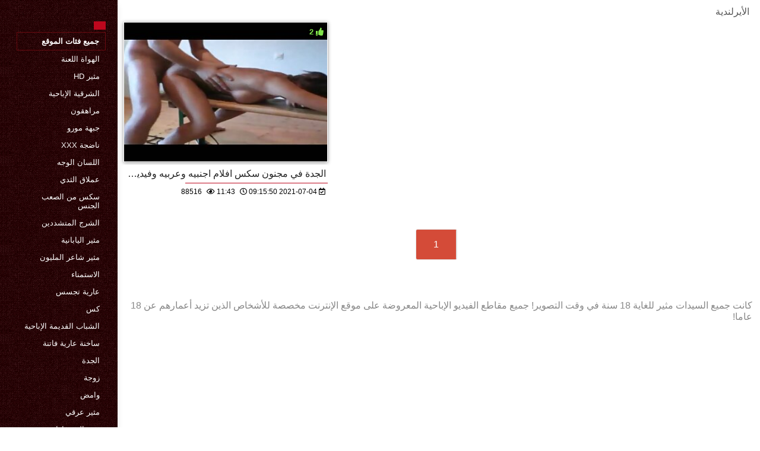

--- FILE ---
content_type: text/html; charset=UTF-8
request_url: https://ar.banikol.com/category/irish
body_size: 3100
content:
<!DOCTYPE html>
<html lang="ar" dir="rtl">
<head>
    <meta http-equiv="Content-Language" content="ar">
    <meta charset="UTF-8">
    <title>مثير XXX  الأيرلندية أشرطة الفيديو الكبار  </title>
	<meta name="description" content="الكبار xxx  " />
<link rel="icon" href="https://ar.banikol.com/files/favicon.png" type="image/png">
<link href="https://ar.banikol.com/files/styles.css" type="text/css" rel="stylesheet" />
<link href="https://ar.banikol.com/files/all.css" rel="stylesheet">   

		<meta name="viewport" content="width=device-width, initial-scale=1">
		<meta name="apple-touch-fullscreen" content="YES" />
		<base target="_blank">
		<link rel="canonical" href=""/>
    
<style>    
@media (max-width: 460px) {
.th-link img, .img-box{height:290px !important;}
.th-link img, .img-box{width:348px !important;}
}
</style></head>
<body>
    <div class="wrap">
<div class="wrap-inner center clearfix" id="wrap-inner">
<aside class="side">
<nav class="menu">
<br>
<ul>


<li>&nbsp;</li>  
<li><a href="https://ar.banikol.com/" id="active" title=""></a></li>
    

    
    <li style="border:1px solid #690a10;"><a href="https://ar.banikol.com/categoryall.html" title="جميع xxx فئات مثير سكس "><b>جميع فئات الموقع </b></a></li>

<li><a href="https://ar.banikol.com/category/amateur/" title="">الهواة اللعنة</a></li><li><a href="https://ar.banikol.com/category/hd/" title="">مثير hd</a></li><li><a href="https://ar.banikol.com/category/asian/" title="">الشرقية الإباحية</a></li><li><a href="https://ar.banikol.com/category/teens/" title="">مراهقون</a></li><li><a href="https://ar.banikol.com/category/milf/" title="">جبهة مورو</a></li><li><a href="https://ar.banikol.com/category/matures/" title="">ناضجة xxx</a></li><li><a href="https://ar.banikol.com/category/blowjobs/" title="">اللسان الوجه</a></li><li><a href="https://ar.banikol.com/category/big_boobs/" title="">عملاق الثدي</a></li><li><a href="https://ar.banikol.com/category/hardcore/" title="">سكس من الصعب الجنس</a></li><li><a href="https://ar.banikol.com/category/anal/" title="">الشرج المتشددين</a></li><li><a href="https://ar.banikol.com/category/japanese/" title="">مثير اليابانية</a></li><li><a href="https://ar.banikol.com/category/cumshots/" title="">مثير شاعر المليون</a></li><li><a href="https://ar.banikol.com/category/masturbation/" title="">الاستمناء</a></li><li><a href="https://ar.banikol.com/category/voyeur/" title="">عارية تجسس</a></li><li><a href="https://ar.banikol.com/category/pussy/" title="">كس</a></li><li><a href="https://ar.banikol.com/category/old+young/" title="">الشباب القديمة الإباحية</a></li><li><a href="https://ar.banikol.com/category/babes/" title="">ساخنة عارية فاتنة</a></li><li><a href="https://ar.banikol.com/category/grannies/" title="">الجدة</a></li><li><a href="https://ar.banikol.com/category/wife/" title="">زوجة</a></li><li><a href="https://ar.banikol.com/category/public_nudity/" title="">وامض</a></li><li><a href="https://ar.banikol.com/category/interracial/" title="">مثير عرقي</a></li><li><a href="https://ar.banikol.com/category/blondes/" title="">مثير الشقراوات</a></li><li><a href="https://ar.banikol.com/category/lesbians/" title="">قرنية السحاقيات</a></li><li><a href="https://ar.banikol.com/category/hidden_cams/" title="">كاميرات خفية</a></li><li><a href="https://ar.banikol.com/category/bbw/" title="">كبير bbw</a></li><li><a href="https://ar.banikol.com/category/brunettes/" title="">مثير السمراوات</a></li><li><a href="https://ar.banikol.com/category/german/" title="">الألمانية</a></li><li><a href="https://ar.banikol.com/category/creampie/" title="">مثير creampie</a></li><li><a href="https://ar.banikol.com/category/hairy/" title="">شعر</a></li><li><a href="https://ar.banikol.com/category/pov/" title="">مثير بوف</a></li>
<li><a href="https://ar.pilluvideot.com/" target="_blank" title="الموقع ">أفلام جنس</a></li><li><a href="https://ar.videolucahporn.com/" target="_blank" title="الموقع ">سكس مترجم جديد</a></li><li><a href="https://ar.phimsex.casa/" target="_blank" title="الموقع ">افلام سكسي عراقي</a></li><li><a href="https://ar.xxxfilmekingyen.com/" target="_blank" title="الموقع ">سكس جديد مترجم</a></li><li><a href="https://ar.reifefrauensex.org/" target="_blank" title="الموقع ">افلام سكس راهبات</a></li><li><a href="https://ar.videoslatinosporno.com/" target="_blank" title="الموقع ">افلام سكس مترجم عربي</a></li><li><a href="https://ar.donnexxxfilm.com/" target="_blank" title="الموقع ">افلام سكس عربي مترجم</a></li><li><a href="https://ar.reifehausfrauen.info/" target="_blank" title="الموقع ">افلام سكس هيفاء وهبي</a></li><li><a href="https://ar.videoslesbicos.net/" target="_blank" title="الموقع ">فلم سكسي عراقي</a></li><li><a href="https://ar.sexodeamor.com/" target="_blank" title="الموقع ">اريد افلام سكسي</a></li><li><a href="https://ar.nacktehausfrauen.net/" target="_blank" title="الموقع ">سكسي اجنبية</a></li><li><a href="https://ar.svenskaporrfilmer.org/" target="_blank" title="الموقع ">سكس فيديو عربي</a></li><li><a href="https://ar.phimsexsub.cyou/" target="_blank" title="الموقع ">سكسي امهات</a></li><li><a href="https://ar.szexvideokingyen.xyz/" target="_blank" title="الموقع ">افلام سكس للكبار فقط</a></li><li><a href="https://ar.videopornonacional.com/" target="_blank" title="الموقع ">سكس اجنبية</a></li><li><a href="https://ar.blgarskoporno.com/" target="_blank" title="الموقع ">مقاطع فيديو سكس عربي</a></li><li><a href="https://ar.cupit.org/" target="_blank" title="الموقع ">سكس جنس مترجم</a></li><li><a href="https://ar.filmatixxx.com/" target="_blank" title="الموقع ">مقاطع سكس اجنبيه</a></li><li><a href="https://ar.pizdegoale.top/" target="_blank" title="الموقع ">أفلام سكس مترجمه</a></li><li><a href="https://ar.szexvideokingyen.com/" target="_blank" title="الموقع ">سكساجنبية</a></li><li><a href="https://ar.phimsexhay.monster/" target="_blank" title="الموقع ">سكسي عربي مترجم</a></li><li><a href="https://ar.pornogratis.cyou/" target="_blank" title="الموقع ">سكسي عر بي</a></li><li><a href="https://ar.phimxxx.monster/" target="_blank" title="الموقع ">سكسي مترجم عربي</a></li><li><a href="https://ar.videosdesexo.biz/" target="_blank" title="الموقع ">افلام سكس تركي افلام سكس تركي</a></li><li><a href="https://ar.sexfilmy.monster/" target="_blank" title="الموقع ">افلام سكس عربي</a></li><li><a href="https://ar.sexfilmgratiskijken.com/" target="_blank" title="الموقع ">افلام سكس محارم مترجم</a></li><li><a href="https://ar.sexvn.cyou/" target="_blank" title="الموقع ">فلام سكسي</a></li><li><a href="https://arabsx.icu/" target="_blank" title="الموقع ">افلام سكس عربي مصري</a></li><li><a href="https://ar.sexpornici.org/" target="_blank" title="الموقع ">جنس فيلم</a></li><li><a href="https://ar.svenskaporn.cyou/" target="_blank" title="الموقع ">سكسي مجاني</a></li><li><a href="https://ar.xxxindia.cyou/" target="_blank" title="الموقع ">سكسي رومانسي</a></li><li><a href="https://ar.pornobabi.com/" target="_blank" title="الموقع ">احلى سكس عربي</a></li><li><a href="https://ar.svensksexfilmer.com/" target="_blank" title="الموقع ">افلام سكس مترجمة للعربية</a></li><li><a href="https://ar.phimxx.monster/" target="_blank" title="الموقع ">سكسي قديم</a></li><li><a href="https://ar.videosexolatino.com/" target="_blank" title="الموقع ">سكسي مترجم اجنبي</a></li><li><a href="https://ar.xxxsenoras.com/" target="_blank" title="الموقع ">فلم سكسي</a></li><li><a href="https://ar.szexfilmek.org/" target="_blank" title="الموقع ">افلام اجنبيه مترجمه سكس</a></li><li><a href="https://ar.babuskini.com/" target="_blank" title="الموقع ">فيلم الجنس</a></li><li><a href="https://ar.pilluporno.com/" target="_blank" title="الموقع ">افلام جنس مترجمه</a></li><li><a href="https://ar.traku.org/" target="_blank" title="الموقع ">افلام رومانسية سكس</a></li>
    
    
</ul>
</nav>
</aside>
<div class="btn-close btn-close-menu"><i class="fas fa-times"></i></div>
<div class="content">

    
<div class="main clearfix">
<div class="grid_headline1">


		
<div class="hidemobile posted">
الأيرلندية 
</div>

</div>


<div class="thumb wvideo">
	<a class="th-link img-box icon-left" href="/video/3221/%D8%A7%D9%84%D8%AC%D8%AF%D8%A9-%D9%81%D9%8A-%D9%85%D8%AC%D9%86%D9%88%D9%86-%D8%B3%D9%83%D8%B3-%D8%A7%D9%81%D9%84%D8%A7%D9%85-%D8%A7%D8%AC%D9%86%D8%A8%D9%8A%D9%87-%D9%88%D8%B9%D8%B1%D8%A8%D9%8A%D9%87-%D9%88%D9%81%D9%8A%D8%AF%D9%8A%D9%88%D9%87%D8%A7%D8%AA-%D9%88%D9%85%D8%B4%D8%A7%D9%87%D8%AF%D9%87-%D9%88-%D8%A7%D9%84%D9%84%D8%B9%D9%86%D8%A9-%D8%A7%D9%84%D9%84%D8%B9%D8%A8/">
		<img class="lazyload" src="https://ar.banikol.com/media/thumbs/1/v03221.jpg?1625390150" data-src="https://ar.banikol.com/media/thumbs/1/v03221.jpg?1625390150" title="الجدة في مجنون سكس افلام اجنبيه وعربيه وفيديوهات ومشاهده و اللعنة اللعب" alt="الجدة في مجنون سكس افلام اجنبيه وعربيه وفيديوهات ومشاهده و اللعنة اللعب" />

	</a>
	
		<a title="الجدة في مجنون سكس افلام اجنبيه وعربيه وفيديوهات ومشاهده و اللعنة اللعب" href="/video/3221/%D8%A7%D9%84%D8%AC%D8%AF%D8%A9-%D9%81%D9%8A-%D9%85%D8%AC%D9%86%D9%88%D9%86-%D8%B3%D9%83%D8%B3-%D8%A7%D9%81%D9%84%D8%A7%D9%85-%D8%A7%D8%AC%D9%86%D8%A8%D9%8A%D9%87-%D9%88%D8%B9%D8%B1%D8%A8%D9%8A%D9%87-%D9%88%D9%81%D9%8A%D8%AF%D9%8A%D9%88%D9%87%D8%A7%D8%AA-%D9%88%D9%85%D8%B4%D8%A7%D9%87%D8%AF%D9%87-%D9%88-%D8%A7%D9%84%D9%84%D8%B9%D9%86%D8%A9-%D8%A7%D9%84%D9%84%D8%B9%D8%A8/"><div class="th-title">الجدة في مجنون سكس افلام اجنبيه وعربيه وفيديوهات ومشاهده و اللعنة اللعب</div></a>
		<span class="bord-sh"></span>
    <div class="th-on th-rate"><span class="fa fa-thumbs-up"></span> <span class="rating2"><span class="green">2</span></span></div>
    
      
    
		<div class="meta-wrap">
 <div class="th-meta th-views"><i title="تاريخ الاضافة " class="far fa-calendar-check"></i>  2021-07-04 09:15:50
 <i title="الطول " style="padding: 0 0 0 5px;" class="far fa-clock"></i> 11:43 
<i style="padding: 0 0 0 5px;" class="far fa-eye"></i> 88516
 
 </div>

	</div>
</div>



<div class="clr"></div>
<div class="pagi-box">
<div class="pagi-nav clearfix ignore-select">
	
	<span class="navigation"><span>1</span> </span>
</div>
</div>

</div>

    <a name="top"><div style="clear:both;padding-bottom:15px;"></div></a>

<div>
 
</div>    
    
    
<div class="hidemobile2">



</div>
<footer class="foot">
<ul class="sub-menu"></ul>
<div class="foot-text">
 كانت جميع السيدات مثير للغاية 18 سنة في وقت التصوير! جميع مقاطع الفيديو الإباحية المعروضة على موقع الإنترنت مخصصة للأشخاص الذين تزيد أعمارهم عن 18 عاما!  </div>

    
    </footer>
</div>
    </div>
    
    


</div>

</body>
</html>